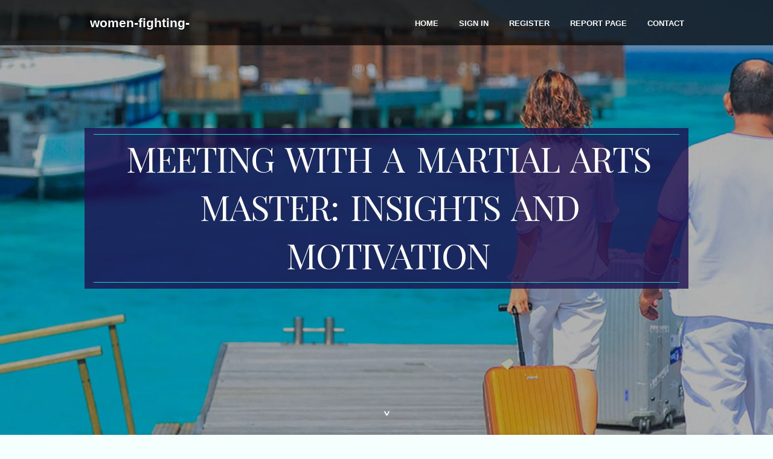

--- FILE ---
content_type: text/html; charset=UTF-8
request_url: https://women-fighting-techniques88877.blog4youth.com/27145933/meeting-with-a-martial-arts-master-insights-and-motivation
body_size: 5727
content:
<!DOCTYPE html>
<!--[if IE 8]><html class="lt-ie10 lt-ie9 no-js" prefix="og: https://ogp.me/ns#" lang="en"><![endif]-->
<!--[if IE 9]><html class="lt-ie10 no-js" prefix="og: https://ogp.me/ns#" lang="en"><![endif]-->
<!--[if gt IE 9]><!--><html class="no-js" prefix="og: https://ogp.me/ns#" lang="en"><!--<![endif]-->
<head>
<meta charset="utf-8"><meta http-equiv="X-UA-Compatible" content="IE=edge,chrome=1">
<title>Meeting With A Martial Arts Master: Insights And Motivation</title>
<meta name="viewport" content="width=device-width,initial-scale=1,viewport-fit=cover">
<meta name="msapplication-tap-highlight" content="no">
<link href="https://cloud.blog4youth.com/blog/cdn/style.css" rel="stylesheet">
<meta name="generator" content="blog4youth.com">
<meta name="format-detection" content="telephone=no">
<meta property="og:url" content="https://women-fighting-techniques88877.blog4youth.com/27145933/meeting-with-a-martial-arts-master-insights-and-motivation">
<meta property="og:title" content="Meeting With A Martial Arts Master: Insights And Motivation">
<meta property="og:type" content="article">
<meta property="og:description" content="Meeting With A Martial Arts Master: Insights And Motivation">
<meta property="og:site_name" content="blog4youth.com">
<meta property="og:image" content="https://cloud.blog4youth.com/blog/images/img09.jpg">
<link rel="canonical" href="https://women-fighting-techniques88877.blog4youth.com/27145933/meeting-with-a-martial-arts-master-insights-and-motivation" />
<link href="https://cloud.blog4youth.com/favicon.ico" rel="shortcut icon" />
</head>
<body class="layout-01 wtf-homepage">
<div class="wnd-page color-red">

<div id="wrapper">

<header id="header">
<div id="layout-section" class="section header header-01 cf design-01 section-media">
<div class="nav-line initial-state cf wnd-fixed">
<div class="section-inner">
<div class="logo logo-default wnd-font-size-90 proxima-nova">
<div class="logo-content">
<div class="text-content-outer"><span class="text-content"><a class="blog_home_link" href="https://women-fighting-techniques88877.blog4youth.com"><strong>women-fighting-techniques88877.blog4youth.com</strong></a></span>
</div></div></div>

<nav id="menu" role="navigation"><div class="menu-not-loaded">

<ul class="level-1"><li class="wnd-active wnd-homepage">
<li><a href="https://blog4youth.com"><span>Home</span></a></li>
<li><a href="https://blog4youth.com/sign-in"><span>Sign In</span></a></li>
<li><a href="https://blog4youth.com/register"><span>Register</span></a></li>
<li><a href="https://blog4youth.com/report"><span>Report page</span></a></li>
<li><a href="https://blog4youth.com/contact"><span>Contact</span></a></li>
</ul><span class="more-text">More</span>
</div>
</nav>
  <span style="width:100px; display:none; height:100px; "><a href="https://blog4youth.com/new-posts?1">1</a><a href="https://blog4youth.com/new-posts?2">2</a><a href="https://blog4youth.com/new-posts?3">3</a><a href="https://blog4youth.com/new-posts?4">4</a><a href="https://blog4youth.com/new-posts?5">5</a></span>

<div id="menu-mobile" class="hidden"><a href="#" id="menu-submit"><span></span>Menu</a></div>

</div>
</div>

</div>
</header>
<main id="main" class="cf" role="main">
<div class="section-wrapper cf">
<div class="section-wrapper-content cf"><div class="section header header-01 cf design-01 section-media wnd-background-image">
<div class="section-bg">
<div class="section-bg-layer wnd-background-image  bgpos-top-center bgatt-scroll" style="background-image:url('https://cloud.blog4youth.com/blog/images/img09.jpg')"></div>
<div class="section-bg-layer section-bg-overlay overlay-black-light"></div>
</div>

<div class="header-content cf">
<div class="header-claim">
<div class="claim-content">
<div class="claim-inner">
<div class="section-inner">
<h1><span class="styled-inline-text claim-borders playfair-display"><span><span>MEETING WITH A MARTIAL ARTS MASTER: INSIGHTS AND MOTIVATION</span></span></span></h1>
</div></div></div></div>

<a href="" class="more"></a>

</div>
<div class="header-gradient"></div>
</div><section class="section default-01 design-01 section-white"><div class="section-bg">
<div class="section-bg-layer">

</div>
<div class="section-bg-layer section-bg-overlay"></div>
</div>
<div class="section-inner">
<div class="content cf">
<div>
<div class="column-wrapper cf">
<div><div class="column-content pr" style="width:100%;">
<div><div class="text cf design-01">


<div class="text-content">
<h1><font style="font-size:170%">Meeting With A Martial Arts Master: Insights And Motivation</font></h1>
<h2>Meeting With A Martial Arts Master: Insights And Motivation</h2>
<h3><em>Blog Article</em></h3>

<p>Post Composed By-Lunding Bigum<br/><br/>Step into the mind of a martial arts grasp to uncover extensive understandings and motivating stories. Their journey begins with a single step on the dojo floor. From firm mats to buzzing energy, every information issues. Development represents commitment and determination. Methods require precision and control, pressing you to your limitations. Philosophy shapes your approach, teaching technique, respect, and humbleness. Welcome psychological toughness to get rid of difficulties. Imagine success and dedicate to a winning way of thinking. The master's wisdom is a treasure waiting for you to check out.<br/><br/><h2>Martial Arts Journey</h2><br/><br/>Your journey right into the globe of martial arts began with a solitary step onto the dojo floor. The floor coverings felt solid beneath your feet, the air humming with the power of concentrated pupils. Your eyes satisfied the teacher's, a seasoned martial arts master, who welcomed you with an understanding smile. From that moment, you recognized this course would certainly be transformative.<br/><br/><iframe width="560" height="315" src="https://www.youtube.com/embed/-y3tgyVvLr0" frameborder="0" allow="accelerometer; autoplay; encrypted-media; gyroscope; picture-in-picture" allowfullscreen></iframe><br/><br/>As you proceeded with the ranks, each belt gained had not been simply a symbol of accomplishment yet a testament to your commitment and willpower. The mornings and late evenings invested improving types and strategies developed not just your physical capabilities however additionally your mental stamina. The self-control called for in martial arts soon ended up being a way of life, instilling in you a sense of regard, humility, and self-control.<br/><br/>The challenges you faced on this trip weren't simply physical yet likewise inner, pressing you to face your worries and restrictions. Yet, with  <a href="https://jeffreypzjrb.slypage.com/26989939/improve-your-capacities-at-a-martial-arts-institution-transition-from-beginner-to-specialist">american martial arts</a>  gotten over, you arised stronger and more durable. Your martial arts trip instructed you that true proficiency isn't almost physical skill, yet regarding the growing of a concentrated mind and resolute spirit.<br/><br/><h2>Strategies and Training</h2><br/><br/>Discovering a selection of techniques and training techniques is necessary for refining your abilities as a martial artist. To master martial arts, you must commit time to grasping fundamental strikes, obstructs, and kicks. Practice these fundamentals faithfully to build a solid foundation. As you proceed, don't avoid discovering advanced moves such as joint locks, throws, and entry holds. These methods need accuracy and control, which can only be attained via constant training.<br/><br/>Including sparring sessions into your regimen is important for using strategies in a dynamic setup. Sparring  <a href="https://www.swnewsmedia.com/savage_pacer/news/business/premier-martial-arts-comes-to-savage/article_9a8cbc68-685c-11ed-a360-c31723251c0d.html">https://www.swnewsmedia.com/savage_pacer/news/business/premier-martial-arts-comes-to-savage/article_9a8cbc68-685c-11ed-a360-c31723251c0d.html</a>  establish timing, range management, and adaptability. It additionally allows you to evaluate your abilities against opponents with different styles, improving your general effectiveness.<br/><br/>Additionally, cross-training in self-controls like judo, Brazilian jiu-jitsu, or taekwondo can broaden your skill set and make you a more all-round martial artist. Understanding from various styles subjects you to diverse perspectives and approaches, improving your martial arts experience. Bear in mind, continual learning and method are key to understanding methods and evolving as a martial musician.<br/><br/><h2>Viewpoint and Attitude</h2><br/><br/>Developing a strong philosophical foundation and growing a focused frame of mind are crucial elements of martial arts practice. In  <a href="https://martial-arts-history-for88887.sharebyblog.com/26437155/from-white-belt-to-black-belt-navigating-the-martial-arts-journey">Read More In this article</a> , philosophy goes beyond physical methods; it shapes your technique to training, competition, and life. Embracing principles like self-control, regard, and humility not just boosts your performance however additionally promotes personal development.<br/><br/>Your way of thinking is a powerful device in martial arts. Mental stamina can make a considerable difference in your capability to overcome difficulties and push past limits. By staying focused and preserving a positive attitude, you can navigate misfortune with strength and determination. Envisioning success, setting goals, and remaining committed to your training regimen are all important parts of promoting a winning state of mind.<br/><br/>Verdict<br/><br/>As you assess the knowledge shared by the martial arts master, remember: 'A journey of a thousand miles begins with a single step.'<br/><br/>Welcome the strategies and training, embody the philosophy and attitude, and advance your own martial arts journey with determination and passion.<br/><br/>The understandings and motivation got from this interview will guide you in the direction of becoming the very best variation of on your own both on and off the floor covering.<br/><br/><br/><img src='https://www.master-sh-yu.com/wp-content/uploads/2017/11/Martial-Arts-Infographic-723x1024.jpg' width='533' border='0'></div><br><br><br><br><div align='center'></p>
<a href="https://remove.backlinks.live" target="_blank">Report this page</a>
</div>

<div style="display:none"><a href="https://caidenxcawt.blog4youth.com/40046083/7h-liquid-incense-buy-liquid-incense-overnight-shipping">1</a><a href="https://lorenzoggfc45789.blog4youth.com/40046082/what-is-personal-finance-the-ultimate-beginner-s-guide-2026">2</a><a href="https://baglamukhi-shabar-mantra32097.blog4youth.com/40046081/5-simple-techniques-for-best-vashikaran-specialist-australia">3</a><a href="https://brightideashub48271.blog4youth.com/40046080/catatan-rinci-tentang-print-fotocopy-terdekat">4</a><a href="https://fasthomebuyingservice39901.blog4youth.com/40046079/we-buy-your-house-fast-reputable-cash-house-buyers">5</a><a href="https://declantxgb319671.blog4youth.com/40046078/navigating-upi-payment-apps-your-complete-explanation">6</a><a href="https://chanceckqtw.blog4youth.com/40046077/immediate-requirement-for-funds-asap">7</a><a href="https://collingrzjp.blog4youth.com/40046076/tabulose-amateurnutte-aus-austria-will-in-unzensiertem-bi-sex-pornofilm-geknallt-werden">8</a><a href="https://collingrzjp.blog4youth.com/40046075/willige-newbie-girls-werden-in-versautem-funmovies-clip-gepimpert">9</a><a href="https://globaltrendsadvisor83715.blog4youth.com/40046074/kost-putri-dekat-gunadarma-bisa-menyenangkan-untuk-siapa-saja">10</a><a href="https://sachinxzlf879216.blog4youth.com/40046073/dive-into-unlimited-entertainment-with-iptv-subscription">11</a><a href="https://collingrzjp.blog4youth.com/40046072/stylisches-video-mit-uners-auml-ttlicher-frau">12</a><a href="https://bushralvsx693370.blog4youth.com/40046071/rebel-ai-honest-review-trade-smarter-in-20-minutes-a-day">13</a><a href="https://phytotronics-shelf-germin09988.blog4youth.com/40046070/superior-seedling-growth-with-phytotronics-seeders-enclosures">14</a><a href="https://archerrhwaj.blog4youth.com/40046069/novena-square-food-10-30">15</a></div>

</div></div></div></div></div></div></div></div>
</section>
</div></div>

</main>
<footer id="footer" class="cf">
<div class="section-wrapper cf">
<div class="section-wrapper-content cf"><div class="section footer-01 design-01 section-white">
<div class="section-bg">
<div class="section-bg-layer">
</div>
<div class="section-bg-layer section-bg-overlay"></div>
</div>

<div class="footer-columns">

<div class="section-inner">
<div class="column-box column-content pr">
<div class="content cf wnd-no-cols">
<div>
<div class="text cf design-01">

<div class="form block cf design-01">
<form action="" method="post" _lpchecked="1">
<fieldset class="form-fieldset">
<div><div class="form-input form-text cf wnd-form-field wnd-required">
<label for="field-wnd_ShortTextField_297219"><span class="inline-text"><span>Your Name</span></span></label>
<input id="field-wnd_ShortTextField_297219" name="wnd_ShortTextField_297219" required="" value="" type="text" maxlength="150">
</div><div class="form-input form-email cf wnd-form-field wnd-required">
<label for="field-wnd_EmailField_792175"><span class="inline-text"><span>Email</span></span></label>
<input id="field-wnd_EmailField_792175" name="wnd_EmailField_792175" required="" value="@" type="email" maxlength="255">
</div><div class="form-input form-textarea cf wnd-form-field">
<label for="field-wnd_LongTextField_298580"><span class="inline-text"><span>Comment</span></span></label>
<textarea rows="5" id="field-wnd_LongTextField_298580" name="wnd_LongTextField_298580" placeholder="Enter your comment..."></textarea>
</div></div>
</fieldset>
<div class="form-submit cf button-01"><button type="submit" name="send" value="wnd_FormBlock_859870"><span class="text">Submit</span></button></div>
</form>

</div></div></div></div></div>

<div class="column-box column-content pr">
<div class="content cf wnd-no-cols">
<div>
<div class="text cf design-01">
<div class="text-content"><h1>Comments</h1>

<h2>Unique visitors</h2>
<p>646 Visitors</p>
<h2>Report page</h2>
<p><a href="https://blog4youth.com/report" target="_blank" rel="nofollow" >Report website</a></p>
<h2>Contact Us</h2>
<p><a href="https://blog4youth.com/contact" target="_blank" rel="nofollow" >Contact</a></p>
</div></div></div></div></div>

<div class="column-box column-content pr">
<div class="map block design-01" style="margin-left:0%;margin-right:0%;">
<div class="map-content" id="wnd_MapBlock_872894_container" style="position:relative;padding-bottom:97.67%;">

</div>
</div>
</div>
</div>
<div class="background-stripe"></div>
</div>
    

<div class="footer-line">
<div class="section-inner">
<div class="footer-texts">
<div class="copyright cf">
<div class="copyright-content">
<span class="inline-text">
<span>© 2026&nbsp;All rights reserved</span>
</span>
</div>
</div>
<div class="system-footer cf">
<div class="system-footer-content"><div class="sf">
<div class="sf-content">Powered by <a href="https://blog4youth.com" rel="nofollow" target="_blank">blog4youth.com</a></div>
</div></div>
</div>
</div>
<div class="lang-select cf">
</div></div></div></div></div></div>

</footer>
</div>
</div>
<div id="fe_footer">
<div id="fe_footer_left"><a href="https://blog4youth.com/register" target="_blank">Make a website for free</a></div><a id="fe_footer_right" href="https://blog4youth.com/sign-in" target="_blank">Webiste Login</a><span style="display: none;"><a href="https://blog4youth.com/forum">forum</a></span>
</div>
<script defer src="https://static.cloudflareinsights.com/beacon.min.js/vcd15cbe7772f49c399c6a5babf22c1241717689176015" integrity="sha512-ZpsOmlRQV6y907TI0dKBHq9Md29nnaEIPlkf84rnaERnq6zvWvPUqr2ft8M1aS28oN72PdrCzSjY4U6VaAw1EQ==" data-cf-beacon='{"version":"2024.11.0","token":"25c6fcb3f0154275bb8ea6b602ff0828","r":1,"server_timing":{"name":{"cfCacheStatus":true,"cfEdge":true,"cfExtPri":true,"cfL4":true,"cfOrigin":true,"cfSpeedBrain":true},"location_startswith":null}}' crossorigin="anonymous"></script>
</body>
</html>